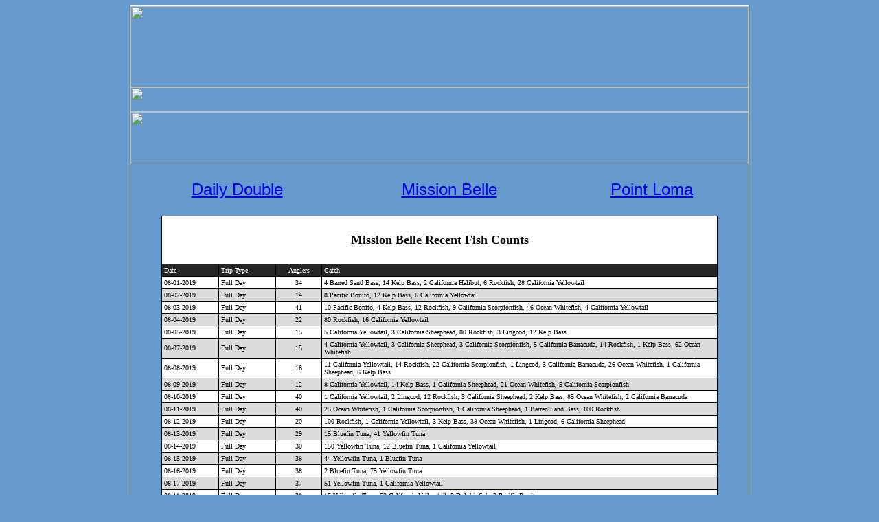

--- FILE ---
content_type: text/html; charset=UTF-8
request_url: https://fishcounts.sandiego-sportfishing.com/Mission%20Belle.php?month=8&year=2019&boat_id=163
body_size: 3732
content:
<!DOCTYPE html PUBLIC "-//W3C//DTD XHTML 1.0 Transitional//EN" "http://www.w3.org/TR/xhtml1/DTD/xhtml1-transitional.dtd">
<html xmlns="http://www.w3.org/1999/xhtml" xmlns:v="urn:schemas-microsoft-com:vml" xmlns:o="urn:schemas-microsoft-com:office:office">
<head>
<meta http-equiv="Content-Type" content="text/html; charset=utf-8" />
<title>Mission Belle - Fish Counts</title>
<style type="text/css">
.style1 {
	text-align: center;
}
.style2 {
	border: 1px solid #FFFFFF;
	background-image: url('https://www.sandiego-sportfishing.com/images/back_frame2.gif');
}
.style7 {
	font-family: Arial, Helvetica, sans-serif;
	font-weight: bold;
	border-left-color: #808080;
	border-right-color: #C0C0C0;
	border-top-color: #808080;
	border-bottom-color: #C0C0C0;
}
.style8 {
	text-align: center;
	font-family: Arial, Helvetica, sans-serif;
}
.style9 {
	font-family: Arial, Helvetica, sans-serif;
	font-size: x-large;
}
.style10 {
	vertical-align: top;
	margin: 2px 4px;
}
.style12 {
	font-family: Arial, Helvetica, sans-serif;
}
.style13 {
	margin: 2px 4px;
}
.style15 {
	border: 1px solid #000000;
	text-align: left;
}
.style16 {
	border-width: 0px;
}
</style>
</head>

<body style="background-color: #6699CC">

<table style="width: 900px" cellspacing="0" cellpadding="0" class="style2" align="center">
	<tr>
		<td class="style1">
		<a href="index.htm">
		<img src="https://www.sandiego-sportfishing.com/images/header%20(2).jpg" width="900" height="118" class="style16" /></a></td>
	</tr>
	<tr>
		<td class="style1">
		<table style="width: 100%" cellspacing="0" cellpadding="0">
			<tr>
				<td>
				<img src="https://www.sandiego-sportfishing.com/images/redbar.jpg" width="900" height="36" /></td>
			</tr>
			<tr>
				<td>
				<map name="FPMap0" id="FPMap0">
				<area href="https://www.sandiego-sportfishing.com/index.htm" shape="rect" coords="60, 3, 161, 34" />
				<area href="https://www.sandiego-sportfishing.com/boats.htm" shape="rect" coords="206, 1, 413, 38" />
				<area href="https://www.sandiego-sportfishing.com/specials.htm" shape="rect" coords="479, 48, 615, 74" />
				<area href="https://www.sandiego-sportfishing.com/contact.htm" shape="rect" coords="684, 43, 844, 74" />
				</map>
				<img src="https://www.sandiego-sportfishing.com/images/bluebar_T.jpg" width="900" height="75" usemap="#FPMap0" /></td>
			</tr>
		</table>
		</td>
	</tr>
	<tr>
		<td class="style1">
		<br />
		</td>
	</tr>
	
	<tr>
		<td class="style1">
		<table style="width: 100%" align="center">
			<tr>
				<td class="style9">
					<table style="width: 100%" align="center">
						<tr>
							<td align="center" valign="middle"><a href="https://fishcounts.sandiego-sportfishing.com/Daily%20Double.php">Daily Double</a></td>
							<td align="center" valign="middle"><a href="https://fishcounts.sandiego-sportfishing.com/Mission%20Belle.php">Mission Belle</a></td>
							<td align="center" valign="middle"><a href="https://fishcounts.sandiego-sportfishing.com/Point%20Loma.php">Point Loma</a></td>
						</tr>
					</table>
				</td>
			</tr>
		</table>
		<br />
		</td>
	</tr>
	<tr>
		<td>
<table cellspacing='1' width='90%' align='center' cellpadding='3' bgcolor='#000000'><tr bgcolor='#FFFFFF'><td colspan='4'><div align='center'><font size='4' color='#000000' face='Verdana'><br><b>Mission Belle Recent Fish Counts</b><br><br></font></tr><tr bgcolor='#252525'><td width='40'><font size='1' face='verdana' color='#FFFFFF'>Date</font></td><td width='40'><font size='1' face='verdana' color='#FFFFFF'>Trip Type</font></td><td width='25'  align='center'><font size='1' face='verdana' color='#FFFFFF'>Anglers</font></td><td width='312'><font size='1' face='verdana' color='#FFFFFF'>Catch</font></td><tr bgcolor='#FFFFFF'><td width='40' nowrap><font size='1' face='verdana' color='#000000'>08-01-2019</font></td><td width='40'><font face='verdana' size='1'>Full Day </font></td><td width='25' align='center'><font face='verdana' size='1'>34</font></td><td width='312'><font face='verdana' size='1'>4 Barred Sand Bass, 14 Kelp Bass, 2 California Halibut, 6 Rockfish, 28 California Yellowtail</font></td></tr><tr bgcolor='#DCDCDC'><td width='40' nowrap><font size='1' face='verdana' color='#000000'>08-02-2019</font></td><td width='40'><font face='verdana' size='1'>Full Day </font></td><td width='25' align='center'><font face='verdana' size='1'>14</font></td><td width='312'><font face='verdana' size='1'>8 Pacific Bonito, 12 Kelp Bass, 6 California Yellowtail</font></td></tr><tr bgcolor='#FFFFFF'><td width='40' nowrap><font size='1' face='verdana' color='#000000'>08-03-2019</font></td><td width='40'><font face='verdana' size='1'>Full Day </font></td><td width='25' align='center'><font face='verdana' size='1'>41</font></td><td width='312'><font face='verdana' size='1'>10 Pacific Bonito, 4 Kelp Bass, 12 Rockfish, 9 California Scorpionfish, 46 Ocean Whitefish, 4 California Yellowtail</font></td></tr><tr bgcolor='#DCDCDC'><td width='40' nowrap><font size='1' face='verdana' color='#000000'>08-04-2019</font></td><td width='40'><font face='verdana' size='1'>Full Day </font></td><td width='25' align='center'><font face='verdana' size='1'>22</font></td><td width='312'><font face='verdana' size='1'>80 Rockfish, 16 California Yellowtail</font></td></tr><tr bgcolor='#FFFFFF'><td width='40' nowrap><font size='1' face='verdana' color='#000000'>08-05-2019</font></td><td width='40'><font face='verdana' size='1'>Full Day </font></td><td width='25' align='center'><font face='verdana' size='1'>15</font></td><td width='312'><font face='verdana' size='1'>5 California Yellowtail, 3 California Sheephead, 80 Rockfish, 3 Lingcod, 12 Kelp Bass</font></td></tr><tr bgcolor='#DCDCDC'><td width='40' nowrap><font size='1' face='verdana' color='#000000'>08-07-2019</font></td><td width='40'><font face='verdana' size='1'>Full Day </font></td><td width='25' align='center'><font face='verdana' size='1'>15</font></td><td width='312'><font face='verdana' size='1'>4 California Yellowtail, 3 California Sheephead, 3 California Scorpionfish, 5 California Barracuda, 14 Rockfish, 1 Kelp Bass, 62 Ocean Whitefish</font></td></tr><tr bgcolor='#FFFFFF'><td width='40' nowrap><font size='1' face='verdana' color='#000000'>08-08-2019</font></td><td width='40'><font face='verdana' size='1'>Full Day </font></td><td width='25' align='center'><font face='verdana' size='1'>16</font></td><td width='312'><font face='verdana' size='1'>11 California Yellowtail, 14 Rockfish, 22 California Scorpionfish, 1 Lingcod, 3 California Barracuda, 26 Ocean Whitefish, 1 California Sheephead, 6 Kelp Bass</font></td></tr><tr bgcolor='#DCDCDC'><td width='40' nowrap><font size='1' face='verdana' color='#000000'>08-09-2019</font></td><td width='40'><font face='verdana' size='1'>Full Day </font></td><td width='25' align='center'><font face='verdana' size='1'>12</font></td><td width='312'><font face='verdana' size='1'>8 California Yellowtail, 14 Kelp Bass, 1 California Sheephead, 21 Ocean Whitefish, 5 California Scorpionfish</font></td></tr><tr bgcolor='#FFFFFF'><td width='40' nowrap><font size='1' face='verdana' color='#000000'>08-10-2019</font></td><td width='40'><font face='verdana' size='1'>Full Day </font></td><td width='25' align='center'><font face='verdana' size='1'>40</font></td><td width='312'><font face='verdana' size='1'>1 California Yellowtail, 2 Lingcod, 12 Rockfish, 3 California Sheephead, 2 Kelp Bass, 85 Ocean Whitefish, 2 California Barracuda</font></td></tr><tr bgcolor='#DCDCDC'><td width='40' nowrap><font size='1' face='verdana' color='#000000'>08-11-2019</font></td><td width='40'><font face='verdana' size='1'>Full Day </font></td><td width='25' align='center'><font face='verdana' size='1'>40</font></td><td width='312'><font face='verdana' size='1'>25 Ocean Whitefish, 1 California Scorpionfish, 1 California Sheephead, 1 Barred Sand Bass, 100 Rockfish</font></td></tr><tr bgcolor='#FFFFFF'><td width='40' nowrap><font size='1' face='verdana' color='#000000'>08-12-2019</font></td><td width='40'><font face='verdana' size='1'>Full Day </font></td><td width='25' align='center'><font face='verdana' size='1'>20</font></td><td width='312'><font face='verdana' size='1'>100 Rockfish, 1 California Yellowtail, 3 Kelp Bass, 38 Ocean Whitefish, 1 Lingcod, 6 California Sheephead</font></td></tr><tr bgcolor='#DCDCDC'><td width='40' nowrap><font size='1' face='verdana' color='#000000'>08-13-2019</font></td><td width='40'><font face='verdana' size='1'>Full Day </font></td><td width='25' align='center'><font face='verdana' size='1'>29</font></td><td width='312'><font face='verdana' size='1'>15 Bluefin Tuna, 41 Yellowfin Tuna</font></td></tr><tr bgcolor='#FFFFFF'><td width='40' nowrap><font size='1' face='verdana' color='#000000'>08-14-2019</font></td><td width='40'><font face='verdana' size='1'>Full Day </font></td><td width='25' align='center'><font face='verdana' size='1'>30</font></td><td width='312'><font face='verdana' size='1'>150 Yellowfin Tuna, 12 Bluefin Tuna, 1 California Yellowtail</font></td></tr><tr bgcolor='#DCDCDC'><td width='40' nowrap><font size='1' face='verdana' color='#000000'>08-15-2019</font></td><td width='40'><font face='verdana' size='1'>Full Day </font></td><td width='25' align='center'><font face='verdana' size='1'>38</font></td><td width='312'><font face='verdana' size='1'>44 Yellowfin Tuna, 1 Bluefin Tuna</font></td></tr><tr bgcolor='#FFFFFF'><td width='40' nowrap><font size='1' face='verdana' color='#000000'>08-16-2019</font></td><td width='40'><font face='verdana' size='1'>Full Day </font></td><td width='25' align='center'><font face='verdana' size='1'>38</font></td><td width='312'><font face='verdana' size='1'>2 Bluefin Tuna, 75 Yellowfin Tuna</font></td></tr><tr bgcolor='#DCDCDC'><td width='40' nowrap><font size='1' face='verdana' color='#000000'>08-17-2019</font></td><td width='40'><font face='verdana' size='1'>Full Day </font></td><td width='25' align='center'><font face='verdana' size='1'>37</font></td><td width='312'><font face='verdana' size='1'>51 Yellowfin Tuna, 1 California Yellowtail</font></td></tr><tr bgcolor='#FFFFFF'><td width='40' nowrap><font size='1' face='verdana' color='#000000'>08-18-2019</font></td><td width='40'><font face='verdana' size='1'>Full Day </font></td><td width='25' align='center'><font face='verdana' size='1'>38</font></td><td width='312'><font face='verdana' size='1'>15 Yellowfin Tuna, 53 California Yellowtail, 3 Dolphinfish, 3 Pacific Bonito</font></td></tr><tr bgcolor='#DCDCDC'><td width='40' nowrap><font size='1' face='verdana' color='#000000'>08-19-2019</font></td><td width='40'><font face='verdana' size='1'>Full Day </font></td><td width='25' align='center'><font face='verdana' size='1'>18</font></td><td width='312'><font face='verdana' size='1'>1 Lingcod, 1 California Yellowtail, 90 Vermilion Rockfish, 87 Rockfish, 1 Kelp Bass</font></td></tr><tr bgcolor='#FFFFFF'><td width='40' nowrap><font size='1' face='verdana' color='#000000'>08-20-2019</font></td><td width='40'><font face='verdana' size='1'>Full Day </font></td><td width='25' align='center'><font face='verdana' size='1'>37</font></td><td width='312'><font face='verdana' size='1'>3 Yellowfin Tuna, 4 Bluefin Tuna, 1 Pacific Bonito</font></td></tr><tr bgcolor='#DCDCDC'><td width='40' nowrap><font size='1' face='verdana' color='#000000'>08-21-2019</font></td><td width='40'><font face='verdana' size='1'>Full Day </font></td><td width='25' align='center'><font face='verdana' size='1'>33</font></td><td width='312'><font face='verdana' size='1'>109 Yellowfin Tuna, 1 California Yellowtail</font></td></tr><tr bgcolor='#FFFFFF'><td width='40' nowrap><font size='1' face='verdana' color='#000000'>08-22-2019</font></td><td width='40'><font face='verdana' size='1'>Full Day </font></td><td width='25' align='center'><font face='verdana' size='1'>36</font></td><td width='312'><font face='verdana' size='1'>173 Yellowfin Tuna, 1 Skipjack Tuna</font></td></tr><tr bgcolor='#DCDCDC'><td width='40' nowrap><font size='1' face='verdana' color='#000000'>08-23-2019</font></td><td width='40'><font face='verdana' size='1'>Full Day </font></td><td width='25' align='center'><font face='verdana' size='1'>38</font></td><td width='312'><font face='verdana' size='1'>93 Yellowfin Tuna</font></td></tr><tr bgcolor='#FFFFFF'><td width='40' nowrap><font size='1' face='verdana' color='#000000'>08-24-2019</font></td><td width='40'><font face='verdana' size='1'>Full Day </font></td><td width='25' align='center'><font face='verdana' size='1'>24</font></td><td width='312'><font face='verdana' size='1'>1 Bluefin Tuna, 58 Yellowfin Tuna</font></td></tr><tr bgcolor='#DCDCDC'><td width='40' nowrap><font size='1' face='verdana' color='#000000'>08-25-2019</font></td><td width='40'><font face='verdana' size='1'>Full Day </font></td><td width='25' align='center'><font face='verdana' size='1'>18</font></td><td width='312'><font face='verdana' size='1'>36 Yellowfin Tuna</font></td></tr><tr bgcolor='#FFFFFF'><td width='40' nowrap><font size='1' face='verdana' color='#000000'>08-26-2019</font></td><td width='40'><font face='verdana' size='1'>Full Day </font></td><td width='25' align='center'><font face='verdana' size='1'>34</font></td><td width='312'><font face='verdana' size='1'>11 Bluefin Tuna, 21 Yellowfin Tuna, 3 Skipjack Tuna</font></td></tr><tr bgcolor='#DCDCDC'><td width='40' nowrap><font size='1' face='verdana' color='#000000'>08-27-2019</font></td><td width='40'><font face='verdana' size='1'>Full Day </font></td><td width='25' align='center'><font face='verdana' size='1'>33</font></td><td width='312'><font face='verdana' size='1'>10 Bluefin Tuna, 8 Yellowfin Tuna</font></td></tr><tr bgcolor='#FFFFFF'><td width='40' nowrap><font size='1' face='verdana' color='#000000'>08-28-2019</font></td><td width='40'><font face='verdana' size='1'>Full Day </font></td><td width='25' align='center'><font face='verdana' size='1'>38</font></td><td width='312'><font face='verdana' size='1'>14 Bluefin Tuna, 97 Yellowfin Tuna, 2 Skipjack Tuna</font></td></tr><tr bgcolor='#DCDCDC'><td width='40' nowrap><font size='1' face='verdana' color='#000000'>08-29-2019</font></td><td width='40'><font face='verdana' size='1'>Full Day </font></td><td width='25' align='center'><font face='verdana' size='1'>38</font></td><td width='312'><font face='verdana' size='1'>32 Yellowfin Tuna</font></td></tr><tr bgcolor='#FFFFFF'><td width='40' nowrap><font size='1' face='verdana' color='#000000'>08-30-2019</font></td><td width='40'><font face='verdana' size='1'>Full Day </font></td><td width='25' align='center'><font face='verdana' size='1'>35</font></td><td width='312'><font face='verdana' size='1'>13 Yellowfin Tuna, 1 Skipjack Tuna</font></td></tr><tr bgcolor='#DCDCDC'><td width='40' nowrap><font size='1' face='verdana' color='#000000'>08-31-2019</font></td><td width='40'><font face='verdana' size='1'>Full Day </font></td><td width='25' align='center'><font face='verdana' size='1'>38</font></td><td width='312'><font face='verdana' size='1'>1 Bluefin Tuna, 16 Yellowfin Tuna</font></td></tr></table>		</td></tr>
	<tr>
		<td>
			<br>
								<br>
				<table cellspacing='1' width='450' align='center' cellpadding='3' bgcolor='#000000' class='MojText'>
									<tr bgcolor='#DDDDDD'>
						<td align='center' bgcolor='white' width='40'><font size='1' color='black' face='Verdana'>2026</font></td>
						<td colspan='3' align='center' bgcolor='white'><div align='left'>
											<font size='1' color='black' face='Verdana'>
							Jan |
						</font>
											</td></tr>
									<tr bgcolor='#DDDDDD'>
						<td align='center' bgcolor='white' width='40'><font size='1' color='black' face='Verdana'>2025</font></td>
						<td colspan='3' align='center' bgcolor='white'><div align='left'>
											<font size='1' color='black' face='Verdana'>
							Jan |
						</font>
												<font size='1' color='black' face='Verdana'>
							Feb |
						</font>
												<font size='1' color='black' face='Verdana'>
							Mar |
						</font>
												<font size='1' color='black' face='Verdana'>
							<a href='Mission Belle.php?month=4&year=2025&boat_id=163'>
							<font color="blue">Apr</font></a> |
						</font>
												<font size='1' color='black' face='Verdana'>
							<a href='Mission Belle.php?month=5&year=2025&boat_id=163'>
							<font color="blue">May</font></a> |
						</font>
												<font size='1' color='black' face='Verdana'>
							<a href='Mission Belle.php?month=6&year=2025&boat_id=163'>
							<font color="blue">Jun</font></a> |
						</font>
												<font size='1' color='black' face='Verdana'>
							<a href='Mission Belle.php?month=7&year=2025&boat_id=163'>
							<font color="blue">Jul</font></a> |
						</font>
												<font size='1' color='black' face='Verdana'>
							<a href='Mission Belle.php?month=8&year=2025&boat_id=163'>
							<font color="blue">Aug</font></a> |
						</font>
												<font size='1' color='black' face='Verdana'>
							<a href='Mission Belle.php?month=9&year=2025&boat_id=163'>
							<font color="blue">Sep</font></a> |
						</font>
												<font size='1' color='black' face='Verdana'>
							<a href='Mission Belle.php?month=10&year=2025&boat_id=163'>
							<font color="blue">Oct</font></a> |
						</font>
												<font size='1' color='black' face='Verdana'>
							Nov |
						</font>
												<font size='1' color='black' face='Verdana'>
							Dec |
						</font>
											</td></tr>
									<tr bgcolor='#DDDDDD'>
						<td align='center' bgcolor='white' width='40'><font size='1' color='black' face='Verdana'>2024</font></td>
						<td colspan='3' align='center' bgcolor='white'><div align='left'>
											<font size='1' color='black' face='Verdana'>
							<a href='Mission Belle.php?month=1&year=2024&boat_id=163'>
							<font color="blue">Jan</font></a> |
						</font>
												<font size='1' color='black' face='Verdana'>
							<a href='Mission Belle.php?month=2&year=2024&boat_id=163'>
							<font color="blue">Feb</font></a> |
						</font>
												<font size='1' color='black' face='Verdana'>
							<a href='Mission Belle.php?month=3&year=2024&boat_id=163'>
							<font color="blue">Mar</font></a> |
						</font>
												<font size='1' color='black' face='Verdana'>
							<a href='Mission Belle.php?month=4&year=2024&boat_id=163'>
							<font color="blue">Apr</font></a> |
						</font>
												<font size='1' color='black' face='Verdana'>
							<a href='Mission Belle.php?month=5&year=2024&boat_id=163'>
							<font color="blue">May</font></a> |
						</font>
												<font size='1' color='black' face='Verdana'>
							<a href='Mission Belle.php?month=6&year=2024&boat_id=163'>
							<font color="blue">Jun</font></a> |
						</font>
												<font size='1' color='black' face='Verdana'>
							<a href='Mission Belle.php?month=7&year=2024&boat_id=163'>
							<font color="blue">Jul</font></a> |
						</font>
												<font size='1' color='black' face='Verdana'>
							<a href='Mission Belle.php?month=8&year=2024&boat_id=163'>
							<font color="blue">Aug</font></a> |
						</font>
												<font size='1' color='black' face='Verdana'>
							<a href='Mission Belle.php?month=9&year=2024&boat_id=163'>
							<font color="blue">Sep</font></a> |
						</font>
												<font size='1' color='black' face='Verdana'>
							<a href='Mission Belle.php?month=10&year=2024&boat_id=163'>
							<font color="blue">Oct</font></a> |
						</font>
												<font size='1' color='black' face='Verdana'>
							<a href='Mission Belle.php?month=11&year=2024&boat_id=163'>
							<font color="blue">Nov</font></a> |
						</font>
												<font size='1' color='black' face='Verdana'>
							Dec |
						</font>
											</td></tr>
									<tr bgcolor='#DDDDDD'>
						<td align='center' bgcolor='white' width='40'><font size='1' color='black' face='Verdana'>2023</font></td>
						<td colspan='3' align='center' bgcolor='white'><div align='left'>
											<font size='1' color='black' face='Verdana'>
							Jan |
						</font>
												<font size='1' color='black' face='Verdana'>
							Feb |
						</font>
												<font size='1' color='black' face='Verdana'>
							<a href='Mission Belle.php?month=3&year=2023&boat_id=163'>
							<font color="blue">Mar</font></a> |
						</font>
												<font size='1' color='black' face='Verdana'>
							<a href='Mission Belle.php?month=4&year=2023&boat_id=163'>
							<font color="blue">Apr</font></a> |
						</font>
												<font size='1' color='black' face='Verdana'>
							<a href='Mission Belle.php?month=5&year=2023&boat_id=163'>
							<font color="blue">May</font></a> |
						</font>
												<font size='1' color='black' face='Verdana'>
							<a href='Mission Belle.php?month=6&year=2023&boat_id=163'>
							<font color="blue">Jun</font></a> |
						</font>
												<font size='1' color='black' face='Verdana'>
							<a href='Mission Belle.php?month=7&year=2023&boat_id=163'>
							<font color="blue">Jul</font></a> |
						</font>
												<font size='1' color='black' face='Verdana'>
							<a href='Mission Belle.php?month=8&year=2023&boat_id=163'>
							<font color="blue">Aug</font></a> |
						</font>
												<font size='1' color='black' face='Verdana'>
							<a href='Mission Belle.php?month=9&year=2023&boat_id=163'>
							<font color="blue">Sep</font></a> |
						</font>
												<font size='1' color='black' face='Verdana'>
							<a href='Mission Belle.php?month=10&year=2023&boat_id=163'>
							<font color="blue">Oct</font></a> |
						</font>
												<font size='1' color='black' face='Verdana'>
							Nov |
						</font>
												<font size='1' color='black' face='Verdana'>
							Dec |
						</font>
											</td></tr>
									<tr bgcolor='#DDDDDD'>
						<td align='center' bgcolor='white' width='40'><font size='1' color='black' face='Verdana'>2022</font></td>
						<td colspan='3' align='center' bgcolor='white'><div align='left'>
											<font size='1' color='black' face='Verdana'>
							Jan |
						</font>
												<font size='1' color='black' face='Verdana'>
							Feb |
						</font>
												<font size='1' color='black' face='Verdana'>
							<a href='Mission Belle.php?month=3&year=2022&boat_id=163'>
							<font color="blue">Mar</font></a> |
						</font>
												<font size='1' color='black' face='Verdana'>
							<a href='Mission Belle.php?month=4&year=2022&boat_id=163'>
							<font color="blue">Apr</font></a> |
						</font>
												<font size='1' color='black' face='Verdana'>
							<a href='Mission Belle.php?month=5&year=2022&boat_id=163'>
							<font color="blue">May</font></a> |
						</font>
												<font size='1' color='black' face='Verdana'>
							<a href='Mission Belle.php?month=6&year=2022&boat_id=163'>
							<font color="blue">Jun</font></a> |
						</font>
												<font size='1' color='black' face='Verdana'>
							<a href='Mission Belle.php?month=7&year=2022&boat_id=163'>
							<font color="blue">Jul</font></a> |
						</font>
												<font size='1' color='black' face='Verdana'>
							<a href='Mission Belle.php?month=8&year=2022&boat_id=163'>
							<font color="blue">Aug</font></a> |
						</font>
												<font size='1' color='black' face='Verdana'>
							<a href='Mission Belle.php?month=9&year=2022&boat_id=163'>
							<font color="blue">Sep</font></a> |
						</font>
												<font size='1' color='black' face='Verdana'>
							<a href='Mission Belle.php?month=10&year=2022&boat_id=163'>
							<font color="blue">Oct</font></a> |
						</font>
												<font size='1' color='black' face='Verdana'>
							Nov |
						</font>
												<font size='1' color='black' face='Verdana'>
							Dec |
						</font>
											</td></tr>
									<tr bgcolor='#DDDDDD'>
						<td align='center' bgcolor='white' width='40'><font size='1' color='black' face='Verdana'>2021</font></td>
						<td colspan='3' align='center' bgcolor='white'><div align='left'>
											<font size='1' color='black' face='Verdana'>
							Jan |
						</font>
												<font size='1' color='black' face='Verdana'>
							Feb |
						</font>
												<font size='1' color='black' face='Verdana'>
							Mar |
						</font>
												<font size='1' color='black' face='Verdana'>
							<a href='Mission Belle.php?month=4&year=2021&boat_id=163'>
							<font color="blue">Apr</font></a> |
						</font>
												<font size='1' color='black' face='Verdana'>
							<a href='Mission Belle.php?month=5&year=2021&boat_id=163'>
							<font color="blue">May</font></a> |
						</font>
												<font size='1' color='black' face='Verdana'>
							<a href='Mission Belle.php?month=6&year=2021&boat_id=163'>
							<font color="blue">Jun</font></a> |
						</font>
												<font size='1' color='black' face='Verdana'>
							<a href='Mission Belle.php?month=7&year=2021&boat_id=163'>
							<font color="blue">Jul</font></a> |
						</font>
												<font size='1' color='black' face='Verdana'>
							<a href='Mission Belle.php?month=8&year=2021&boat_id=163'>
							<font color="blue">Aug</font></a> |
						</font>
												<font size='1' color='black' face='Verdana'>
							<a href='Mission Belle.php?month=9&year=2021&boat_id=163'>
							<font color="blue">Sep</font></a> |
						</font>
												<font size='1' color='black' face='Verdana'>
							<a href='Mission Belle.php?month=10&year=2021&boat_id=163'>
							<font color="blue">Oct</font></a> |
						</font>
												<font size='1' color='black' face='Verdana'>
							<a href='Mission Belle.php?month=11&year=2021&boat_id=163'>
							<font color="blue">Nov</font></a> |
						</font>
												<font size='1' color='black' face='Verdana'>
							Dec |
						</font>
											</td></tr>
									<tr bgcolor='#DDDDDD'>
						<td align='center' bgcolor='white' width='40'><font size='1' color='black' face='Verdana'>2020</font></td>
						<td colspan='3' align='center' bgcolor='white'><div align='left'>
											<font size='1' color='black' face='Verdana'>
							Jan |
						</font>
												<font size='1' color='black' face='Verdana'>
							<a href='Mission Belle.php?month=2&year=2020&boat_id=163'>
							<font color="blue">Feb</font></a> |
						</font>
												<font size='1' color='black' face='Verdana'>
							<a href='Mission Belle.php?month=3&year=2020&boat_id=163'>
							<font color="blue">Mar</font></a> |
						</font>
												<font size='1' color='black' face='Verdana'>
							Apr |
						</font>
												<font size='1' color='black' face='Verdana'>
							May |
						</font>
												<font size='1' color='black' face='Verdana'>
							<a href='Mission Belle.php?month=6&year=2020&boat_id=163'>
							<font color="blue">Jun</font></a> |
						</font>
												<font size='1' color='black' face='Verdana'>
							<a href='Mission Belle.php?month=7&year=2020&boat_id=163'>
							<font color="blue">Jul</font></a> |
						</font>
												<font size='1' color='black' face='Verdana'>
							<a href='Mission Belle.php?month=8&year=2020&boat_id=163'>
							<font color="blue">Aug</font></a> |
						</font>
												<font size='1' color='black' face='Verdana'>
							<a href='Mission Belle.php?month=9&year=2020&boat_id=163'>
							<font color="blue">Sep</font></a> |
						</font>
												<font size='1' color='black' face='Verdana'>
							<a href='Mission Belle.php?month=10&year=2020&boat_id=163'>
							<font color="blue">Oct</font></a> |
						</font>
												<font size='1' color='black' face='Verdana'>
							<a href='Mission Belle.php?month=11&year=2020&boat_id=163'>
							<font color="blue">Nov</font></a> |
						</font>
												<font size='1' color='black' face='Verdana'>
							Dec |
						</font>
											</td></tr>
									<tr bgcolor='#DDDDDD'>
						<td align='center' bgcolor='white' width='40'><font size='1' color='black' face='Verdana'>2019</font></td>
						<td colspan='3' align='center' bgcolor='white'><div align='left'>
											<font size='1' color='black' face='Verdana'>
							Jan |
						</font>
												<font size='1' color='black' face='Verdana'>
							<a href='Mission Belle.php?month=2&year=2019&boat_id=163'>
							<font color="blue">Feb</font></a> |
						</font>
												<font size='1' color='black' face='Verdana'>
							<a href='Mission Belle.php?month=3&year=2019&boat_id=163'>
							<font color="blue">Mar</font></a> |
						</font>
												<font size='1' color='black' face='Verdana'>
							<a href='Mission Belle.php?month=4&year=2019&boat_id=163'>
							<font color="blue">Apr</font></a> |
						</font>
												<font size='1' color='black' face='Verdana'>
							<a href='Mission Belle.php?month=5&year=2019&boat_id=163'>
							<font color="blue">May</font></a> |
						</font>
												<font size='1' color='black' face='Verdana'>
							<a href='Mission Belle.php?month=6&year=2019&boat_id=163'>
							<font color="blue">Jun</font></a> |
						</font>
												<font size='1' color='black' face='Verdana'>
							<a href='Mission Belle.php?month=7&year=2019&boat_id=163'>
							<font color="blue">Jul</font></a> |
						</font>
												<font size='1' color='black' face='Verdana'>
							<a href='Mission Belle.php?month=8&year=2019&boat_id=163'>
							<font color="blue">Aug</font></a> |
						</font>
												<font size='1' color='black' face='Verdana'>
							<a href='Mission Belle.php?month=9&year=2019&boat_id=163'>
							<font color="blue">Sep</font></a> |
						</font>
												<font size='1' color='black' face='Verdana'>
							<a href='Mission Belle.php?month=10&year=2019&boat_id=163'>
							<font color="blue">Oct</font></a> |
						</font>
												<font size='1' color='black' face='Verdana'>
							<a href='Mission Belle.php?month=11&year=2019&boat_id=163'>
							<font color="blue">Nov</font></a> |
						</font>
												<font size='1' color='black' face='Verdana'>
							<a href='Mission Belle.php?month=12&year=2019&boat_id=163'>
							<font color="blue">Dec</font></a> |
						</font>
											</td></tr>
									<tr bgcolor='#DDDDDD'>
						<td align='center' bgcolor='white' width='40'><font size='1' color='black' face='Verdana'>2018</font></td>
						<td colspan='3' align='center' bgcolor='white'><div align='left'>
											<font size='1' color='black' face='Verdana'>
							<a href='Mission Belle.php?month=1&year=2018&boat_id=163'>
							<font color="blue">Jan</font></a> |
						</font>
												<font size='1' color='black' face='Verdana'>
							<a href='Mission Belle.php?month=2&year=2018&boat_id=163'>
							<font color="blue">Feb</font></a> |
						</font>
												<font size='1' color='black' face='Verdana'>
							<a href='Mission Belle.php?month=3&year=2018&boat_id=163'>
							<font color="blue">Mar</font></a> |
						</font>
												<font size='1' color='black' face='Verdana'>
							<a href='Mission Belle.php?month=4&year=2018&boat_id=163'>
							<font color="blue">Apr</font></a> |
						</font>
												<font size='1' color='black' face='Verdana'>
							<a href='Mission Belle.php?month=5&year=2018&boat_id=163'>
							<font color="blue">May</font></a> |
						</font>
												<font size='1' color='black' face='Verdana'>
							<a href='Mission Belle.php?month=6&year=2018&boat_id=163'>
							<font color="blue">Jun</font></a> |
						</font>
												<font size='1' color='black' face='Verdana'>
							<a href='Mission Belle.php?month=7&year=2018&boat_id=163'>
							<font color="blue">Jul</font></a> |
						</font>
												<font size='1' color='black' face='Verdana'>
							<a href='Mission Belle.php?month=8&year=2018&boat_id=163'>
							<font color="blue">Aug</font></a> |
						</font>
												<font size='1' color='black' face='Verdana'>
							<a href='Mission Belle.php?month=9&year=2018&boat_id=163'>
							<font color="blue">Sep</font></a> |
						</font>
												<font size='1' color='black' face='Verdana'>
							<a href='Mission Belle.php?month=10&year=2018&boat_id=163'>
							<font color="blue">Oct</font></a> |
						</font>
												<font size='1' color='black' face='Verdana'>
							<a href='Mission Belle.php?month=11&year=2018&boat_id=163'>
							<font color="blue">Nov</font></a> |
						</font>
												<font size='1' color='black' face='Verdana'>
							<a href='Mission Belle.php?month=12&year=2018&boat_id=163'>
							<font color="blue">Dec</font></a> |
						</font>
											</td></tr>
									<tr bgcolor='#DDDDDD'>
						<td align='center' bgcolor='white' width='40'><font size='1' color='black' face='Verdana'>2017</font></td>
						<td colspan='3' align='center' bgcolor='white'><div align='left'>
											<font size='1' color='black' face='Verdana'>
							<a href='Mission Belle.php?month=1&year=2017&boat_id=163'>
							<font color="blue">Jan</font></a> |
						</font>
												<font size='1' color='black' face='Verdana'>
							Feb |
						</font>
												<font size='1' color='black' face='Verdana'>
							<a href='Mission Belle.php?month=3&year=2017&boat_id=163'>
							<font color="blue">Mar</font></a> |
						</font>
												<font size='1' color='black' face='Verdana'>
							<a href='Mission Belle.php?month=4&year=2017&boat_id=163'>
							<font color="blue">Apr</font></a> |
						</font>
												<font size='1' color='black' face='Verdana'>
							<a href='Mission Belle.php?month=5&year=2017&boat_id=163'>
							<font color="blue">May</font></a> |
						</font>
												<font size='1' color='black' face='Verdana'>
							<a href='Mission Belle.php?month=6&year=2017&boat_id=163'>
							<font color="blue">Jun</font></a> |
						</font>
												<font size='1' color='black' face='Verdana'>
							<a href='Mission Belle.php?month=7&year=2017&boat_id=163'>
							<font color="blue">Jul</font></a> |
						</font>
												<font size='1' color='black' face='Verdana'>
							<a href='Mission Belle.php?month=8&year=2017&boat_id=163'>
							<font color="blue">Aug</font></a> |
						</font>
												<font size='1' color='black' face='Verdana'>
							<a href='Mission Belle.php?month=9&year=2017&boat_id=163'>
							<font color="blue">Sep</font></a> |
						</font>
												<font size='1' color='black' face='Verdana'>
							<a href='Mission Belle.php?month=10&year=2017&boat_id=163'>
							<font color="blue">Oct</font></a> |
						</font>
												<font size='1' color='black' face='Verdana'>
							<a href='Mission Belle.php?month=11&year=2017&boat_id=163'>
							<font color="blue">Nov</font></a> |
						</font>
												<font size='1' color='black' face='Verdana'>
							<a href='Mission Belle.php?month=12&year=2017&boat_id=163'>
							<font color="blue">Dec</font></a> |
						</font>
											</td></tr>
									<tr bgcolor='#DDDDDD'>
						<td align='center' bgcolor='white' width='40'><font size='1' color='black' face='Verdana'>2016</font></td>
						<td colspan='3' align='center' bgcolor='white'><div align='left'>
											<font size='1' color='black' face='Verdana'>
							<a href='Mission Belle.php?month=1&year=2016&boat_id=163'>
							<font color="blue">Jan</font></a> |
						</font>
												<font size='1' color='black' face='Verdana'>
							<a href='Mission Belle.php?month=2&year=2016&boat_id=163'>
							<font color="blue">Feb</font></a> |
						</font>
												<font size='1' color='black' face='Verdana'>
							<a href='Mission Belle.php?month=3&year=2016&boat_id=163'>
							<font color="blue">Mar</font></a> |
						</font>
												<font size='1' color='black' face='Verdana'>
							<a href='Mission Belle.php?month=4&year=2016&boat_id=163'>
							<font color="blue">Apr</font></a> |
						</font>
												<font size='1' color='black' face='Verdana'>
							May |
						</font>
												<font size='1' color='black' face='Verdana'>
							Jun |
						</font>
												<font size='1' color='black' face='Verdana'>
							<a href='Mission Belle.php?month=7&year=2016&boat_id=163'>
							<font color="blue">Jul</font></a> |
						</font>
												<font size='1' color='black' face='Verdana'>
							<a href='Mission Belle.php?month=8&year=2016&boat_id=163'>
							<font color="blue">Aug</font></a> |
						</font>
												<font size='1' color='black' face='Verdana'>
							<a href='Mission Belle.php?month=9&year=2016&boat_id=163'>
							<font color="blue">Sep</font></a> |
						</font>
												<font size='1' color='black' face='Verdana'>
							<a href='Mission Belle.php?month=10&year=2016&boat_id=163'>
							<font color="blue">Oct</font></a> |
						</font>
												<font size='1' color='black' face='Verdana'>
							<a href='Mission Belle.php?month=11&year=2016&boat_id=163'>
							<font color="blue">Nov</font></a> |
						</font>
												<font size='1' color='black' face='Verdana'>
							<a href='Mission Belle.php?month=12&year=2016&boat_id=163'>
							<font color="blue">Dec</font></a> |
						</font>
											</td></tr>
									<tr bgcolor='#DDDDDD'>
						<td align='center' bgcolor='white' width='40'><font size='1' color='black' face='Verdana'>2015</font></td>
						<td colspan='3' align='center' bgcolor='white'><div align='left'>
											<font size='1' color='black' face='Verdana'>
							<a href='Mission Belle.php?month=1&year=2015&boat_id=163'>
							<font color="blue">Jan</font></a> |
						</font>
												<font size='1' color='black' face='Verdana'>
							Feb |
						</font>
												<font size='1' color='black' face='Verdana'>
							<a href='Mission Belle.php?month=3&year=2015&boat_id=163'>
							<font color="blue">Mar</font></a> |
						</font>
												<font size='1' color='black' face='Verdana'>
							<a href='Mission Belle.php?month=4&year=2015&boat_id=163'>
							<font color="blue">Apr</font></a> |
						</font>
												<font size='1' color='black' face='Verdana'>
							<a href='Mission Belle.php?month=5&year=2015&boat_id=163'>
							<font color="blue">May</font></a> |
						</font>
												<font size='1' color='black' face='Verdana'>
							<a href='Mission Belle.php?month=6&year=2015&boat_id=163'>
							<font color="blue">Jun</font></a> |
						</font>
												<font size='1' color='black' face='Verdana'>
							<a href='Mission Belle.php?month=7&year=2015&boat_id=163'>
							<font color="blue">Jul</font></a> |
						</font>
												<font size='1' color='black' face='Verdana'>
							<a href='Mission Belle.php?month=8&year=2015&boat_id=163'>
							<font color="blue">Aug</font></a> |
						</font>
												<font size='1' color='black' face='Verdana'>
							<a href='Mission Belle.php?month=9&year=2015&boat_id=163'>
							<font color="blue">Sep</font></a> |
						</font>
												<font size='1' color='black' face='Verdana'>
							<a href='Mission Belle.php?month=10&year=2015&boat_id=163'>
							<font color="blue">Oct</font></a> |
						</font>
												<font size='1' color='black' face='Verdana'>
							<a href='Mission Belle.php?month=11&year=2015&boat_id=163'>
							<font color="blue">Nov</font></a> |
						</font>
												<font size='1' color='black' face='Verdana'>
							<a href='Mission Belle.php?month=12&year=2015&boat_id=163'>
							<font color="blue">Dec</font></a> |
						</font>
											</td></tr>
									<tr bgcolor='#DDDDDD'>
						<td align='center' bgcolor='white' width='40'><font size='1' color='black' face='Verdana'>2014</font></td>
						<td colspan='3' align='center' bgcolor='white'><div align='left'>
											<font size='1' color='black' face='Verdana'>
							<a href='Mission Belle.php?month=1&year=2014&boat_id=163'>
							<font color="blue">Jan</font></a> |
						</font>
												<font size='1' color='black' face='Verdana'>
							<a href='Mission Belle.php?month=2&year=2014&boat_id=163'>
							<font color="blue">Feb</font></a> |
						</font>
												<font size='1' color='black' face='Verdana'>
							<a href='Mission Belle.php?month=3&year=2014&boat_id=163'>
							<font color="blue">Mar</font></a> |
						</font>
												<font size='1' color='black' face='Verdana'>
							Apr |
						</font>
												<font size='1' color='black' face='Verdana'>
							<a href='Mission Belle.php?month=5&year=2014&boat_id=163'>
							<font color="blue">May</font></a> |
						</font>
												<font size='1' color='black' face='Verdana'>
							<a href='Mission Belle.php?month=6&year=2014&boat_id=163'>
							<font color="blue">Jun</font></a> |
						</font>
												<font size='1' color='black' face='Verdana'>
							<a href='Mission Belle.php?month=7&year=2014&boat_id=163'>
							<font color="blue">Jul</font></a> |
						</font>
												<font size='1' color='black' face='Verdana'>
							<a href='Mission Belle.php?month=8&year=2014&boat_id=163'>
							<font color="blue">Aug</font></a> |
						</font>
												<font size='1' color='black' face='Verdana'>
							<a href='Mission Belle.php?month=9&year=2014&boat_id=163'>
							<font color="blue">Sep</font></a> |
						</font>
												<font size='1' color='black' face='Verdana'>
							<a href='Mission Belle.php?month=10&year=2014&boat_id=163'>
							<font color="blue">Oct</font></a> |
						</font>
												<font size='1' color='black' face='Verdana'>
							<a href='Mission Belle.php?month=11&year=2014&boat_id=163'>
							<font color="blue">Nov</font></a> |
						</font>
												<font size='1' color='black' face='Verdana'>
							<a href='Mission Belle.php?month=12&year=2014&boat_id=163'>
							<font color="blue">Dec</font></a> |
						</font>
											</td></tr>
									<tr bgcolor='#DDDDDD'>
						<td align='center' bgcolor='white' width='40'><font size='1' color='black' face='Verdana'>2013</font></td>
						<td colspan='3' align='center' bgcolor='white'><div align='left'>
											<font size='1' color='black' face='Verdana'>
							Jan |
						</font>
												<font size='1' color='black' face='Verdana'>
							Feb |
						</font>
												<font size='1' color='black' face='Verdana'>
							<a href='Mission Belle.php?month=3&year=2013&boat_id=163'>
							<font color="blue">Mar</font></a> |
						</font>
												<font size='1' color='black' face='Verdana'>
							<a href='Mission Belle.php?month=4&year=2013&boat_id=163'>
							<font color="blue">Apr</font></a> |
						</font>
												<font size='1' color='black' face='Verdana'>
							<a href='Mission Belle.php?month=5&year=2013&boat_id=163'>
							<font color="blue">May</font></a> |
						</font>
												<font size='1' color='black' face='Verdana'>
							<a href='Mission Belle.php?month=6&year=2013&boat_id=163'>
							<font color="blue">Jun</font></a> |
						</font>
												<font size='1' color='black' face='Verdana'>
							<a href='Mission Belle.php?month=7&year=2013&boat_id=163'>
							<font color="blue">Jul</font></a> |
						</font>
												<font size='1' color='black' face='Verdana'>
							<a href='Mission Belle.php?month=8&year=2013&boat_id=163'>
							<font color="blue">Aug</font></a> |
						</font>
												<font size='1' color='black' face='Verdana'>
							<a href='Mission Belle.php?month=9&year=2013&boat_id=163'>
							<font color="blue">Sep</font></a> |
						</font>
												<font size='1' color='black' face='Verdana'>
							<a href='Mission Belle.php?month=10&year=2013&boat_id=163'>
							<font color="blue">Oct</font></a> |
						</font>
												<font size='1' color='black' face='Verdana'>
							<a href='Mission Belle.php?month=11&year=2013&boat_id=163'>
							<font color="blue">Nov</font></a> |
						</font>
												<font size='1' color='black' face='Verdana'>
							<a href='Mission Belle.php?month=12&year=2013&boat_id=163'>
							<font color="blue">Dec</font></a> |
						</font>
											</td></tr>
									<tr bgcolor='#DDDDDD'>
						<td align='center' bgcolor='white' width='40'><font size='1' color='black' face='Verdana'>2012</font></td>
						<td colspan='3' align='center' bgcolor='white'><div align='left'>
											<font size='1' color='black' face='Verdana'>
							Jan |
						</font>
												<font size='1' color='black' face='Verdana'>
							Feb |
						</font>
												<font size='1' color='black' face='Verdana'>
							Mar |
						</font>
												<font size='1' color='black' face='Verdana'>
							<a href='Mission Belle.php?month=4&year=2012&boat_id=163'>
							<font color="blue">Apr</font></a> |
						</font>
												<font size='1' color='black' face='Verdana'>
							<a href='Mission Belle.php?month=5&year=2012&boat_id=163'>
							<font color="blue">May</font></a> |
						</font>
												<font size='1' color='black' face='Verdana'>
							<a href='Mission Belle.php?month=6&year=2012&boat_id=163'>
							<font color="blue">Jun</font></a> |
						</font>
												<font size='1' color='black' face='Verdana'>
							<a href='Mission Belle.php?month=7&year=2012&boat_id=163'>
							<font color="blue">Jul</font></a> |
						</font>
												<font size='1' color='black' face='Verdana'>
							<a href='Mission Belle.php?month=8&year=2012&boat_id=163'>
							<font color="blue">Aug</font></a> |
						</font>
												<font size='1' color='black' face='Verdana'>
							<a href='Mission Belle.php?month=9&year=2012&boat_id=163'>
							<font color="blue">Sep</font></a> |
						</font>
												<font size='1' color='black' face='Verdana'>
							<a href='Mission Belle.php?month=10&year=2012&boat_id=163'>
							<font color="blue">Oct</font></a> |
						</font>
												<font size='1' color='black' face='Verdana'>
							<a href='Mission Belle.php?month=11&year=2012&boat_id=163'>
							<font color="blue">Nov</font></a> |
						</font>
												<font size='1' color='black' face='Verdana'>
							<a href='Mission Belle.php?month=12&year=2012&boat_id=163'>
							<font color="blue">Dec</font></a> |
						</font>
											</td></tr>
									<tr bgcolor='#DDDDDD'>
						<td align='center' bgcolor='white' width='40'><font size='1' color='black' face='Verdana'>2011</font></td>
						<td colspan='3' align='center' bgcolor='white'><div align='left'>
											<font size='1' color='black' face='Verdana'>
							Jan |
						</font>
												<font size='1' color='black' face='Verdana'>
							Feb |
						</font>
												<font size='1' color='black' face='Verdana'>
							<a href='Mission Belle.php?month=3&year=2011&boat_id=163'>
							<font color="blue">Mar</font></a> |
						</font>
												<font size='1' color='black' face='Verdana'>
							<a href='Mission Belle.php?month=4&year=2011&boat_id=163'>
							<font color="blue">Apr</font></a> |
						</font>
												<font size='1' color='black' face='Verdana'>
							<a href='Mission Belle.php?month=5&year=2011&boat_id=163'>
							<font color="blue">May</font></a> |
						</font>
												<font size='1' color='black' face='Verdana'>
							<a href='Mission Belle.php?month=6&year=2011&boat_id=163'>
							<font color="blue">Jun</font></a> |
						</font>
												<font size='1' color='black' face='Verdana'>
							<a href='Mission Belle.php?month=7&year=2011&boat_id=163'>
							<font color="blue">Jul</font></a> |
						</font>
												<font size='1' color='black' face='Verdana'>
							<a href='Mission Belle.php?month=8&year=2011&boat_id=163'>
							<font color="blue">Aug</font></a> |
						</font>
												<font size='1' color='black' face='Verdana'>
							<a href='Mission Belle.php?month=9&year=2011&boat_id=163'>
							<font color="blue">Sep</font></a> |
						</font>
												<font size='1' color='black' face='Verdana'>
							<a href='Mission Belle.php?month=10&year=2011&boat_id=163'>
							<font color="blue">Oct</font></a> |
						</font>
												<font size='1' color='black' face='Verdana'>
							<a href='Mission Belle.php?month=11&year=2011&boat_id=163'>
							<font color="blue">Nov</font></a> |
						</font>
												<font size='1' color='black' face='Verdana'>
							Dec |
						</font>
											</td></tr>
									<tr bgcolor='#DDDDDD'>
						<td align='center' bgcolor='white' width='40'><font size='1' color='black' face='Verdana'>2010</font></td>
						<td colspan='3' align='center' bgcolor='white'><div align='left'>
											<font size='1' color='black' face='Verdana'>
							<a href='Mission Belle.php?month=1&year=2010&boat_id=163'>
							<font color="blue">Jan</font></a> |
						</font>
												<font size='1' color='black' face='Verdana'>
							<a href='Mission Belle.php?month=2&year=2010&boat_id=163'>
							<font color="blue">Feb</font></a> |
						</font>
												<font size='1' color='black' face='Verdana'>
							<a href='Mission Belle.php?month=3&year=2010&boat_id=163'>
							<font color="blue">Mar</font></a> |
						</font>
												<font size='1' color='black' face='Verdana'>
							<a href='Mission Belle.php?month=4&year=2010&boat_id=163'>
							<font color="blue">Apr</font></a> |
						</font>
												<font size='1' color='black' face='Verdana'>
							<a href='Mission Belle.php?month=5&year=2010&boat_id=163'>
							<font color="blue">May</font></a> |
						</font>
												<font size='1' color='black' face='Verdana'>
							<a href='Mission Belle.php?month=6&year=2010&boat_id=163'>
							<font color="blue">Jun</font></a> |
						</font>
												<font size='1' color='black' face='Verdana'>
							<a href='Mission Belle.php?month=7&year=2010&boat_id=163'>
							<font color="blue">Jul</font></a> |
						</font>
												<font size='1' color='black' face='Verdana'>
							<a href='Mission Belle.php?month=8&year=2010&boat_id=163'>
							<font color="blue">Aug</font></a> |
						</font>
												<font size='1' color='black' face='Verdana'>
							<a href='Mission Belle.php?month=9&year=2010&boat_id=163'>
							<font color="blue">Sep</font></a> |
						</font>
												<font size='1' color='black' face='Verdana'>
							<a href='Mission Belle.php?month=10&year=2010&boat_id=163'>
							<font color="blue">Oct</font></a> |
						</font>
												<font size='1' color='black' face='Verdana'>
							<a href='Mission Belle.php?month=11&year=2010&boat_id=163'>
							<font color="blue">Nov</font></a> |
						</font>
												<font size='1' color='black' face='Verdana'>
							<a href='Mission Belle.php?month=12&year=2010&boat_id=163'>
							<font color="blue">Dec</font></a> |
						</font>
											</td></tr>
								<br>
			</div>
		</td></tr>
</table>
		</td></tr>
	<tr>
		<td class="style1">
		<p align="center">&nbsp;</p>
		</td>
	</tr>
	<tr>
		<td class="style1">
		<br />
		</td>
	</tr>
	<tr>
		<td class="style1">
		&nbsp;</td>
	</tr>
	<tr>
		<td class="style1"><br />
		<img src="https://www.sandiego-sportfishing.com/images/facebook.gif" width="91" height="85" /><br />
		<span class="style7">Follow us on Facebook</span></td>
	</tr>
	<tr>
		<td class="style8"><br />
		For information and reservations, call 619-223-1627.<br />
		For private party charters, call 619-223-2034 or <strong>
		<a href="mailto:fishingcharters4u@gmail.com">Email us here</a></strong>.<br />
		1403 Scott St.&nbsp; San Diego, CA.&nbsp; 92106</td>
	</tr>
	<tr>
		<td class="style1">&nbsp;</td>
	</tr>
</table>

<!-- WiredMinds eMetrics tracking with Enterprise Edition V5.4 START -->
<script type='text/javascript' src='https://count.carrierzone.com/app/count_server/count.js'></script>
<script type='text/javascript'><!--
wm_custnum='c4947cd00bff286d';
wm_page_name='crew.htm';
wm_group_name='/services/webpages/w/e/westiesd.com/public/pointloma';
wm_campaign_key='campaign_id';
wm_track_alt='';
wiredminds.count();
// -->
</script>
<!-- WiredMinds eMetrics tracking with Enterprise Edition V5.4 END -->
</body>

</html>

<!-- Localized -->
